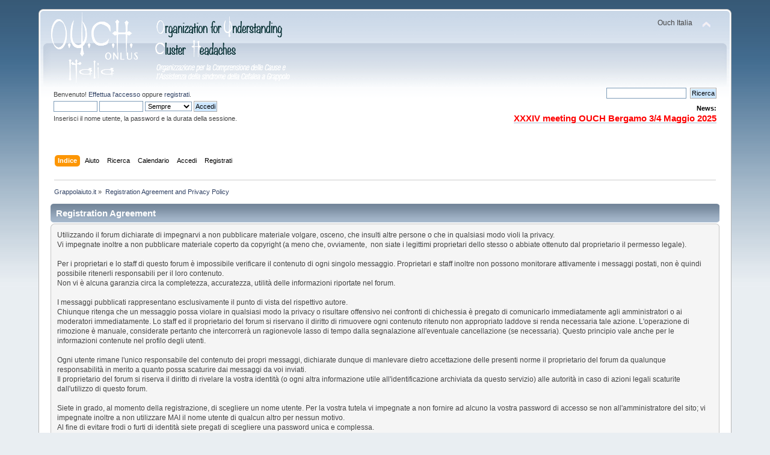

--- FILE ---
content_type: text/html; charset=ISO-8859-1
request_url: https://www.grappolaiuto.it/forum/index.php?PHPSESSID=lb1l9e253gt0ru2nk2tplrqqm6&action=agreement
body_size: 5652
content:
<!DOCTYPE html PUBLIC "-//W3C//DTD XHTML 1.0 Transitional//EN" "https://www.w3.org/TR/xhtml1/DTD/xhtml1-transitional.dtd">
<html xmlns="https://www.w3.org/1999/xhtml">
<head>
	<link rel="stylesheet" type="text/css" href="https://www.grappolaiuto.it/forum/Themes/default/css/index.css?fin20" />
	<link rel="stylesheet" type="text/css" href="https://www.grappolaiuto.it/forum/Themes/default/css/webkit.css" />
	<script type="text/javascript" src="https://www.grappolaiuto.it/forum/Themes/default/scripts/script.js?fin20"></script>
	<script type="text/javascript" src="https://www.grappolaiuto.it/forum/Themes/default/scripts/theme.js?fin20"></script>
	<script type="text/javascript"><!-- // --><![CDATA[
		var smf_theme_url = "https://www.grappolaiuto.it/forum/Themes/default";
		var smf_default_theme_url = "https://www.grappolaiuto.it/forum/Themes/default";
		var smf_images_url = "https://www.grappolaiuto.it/forum/Themes/default/images";
		var smf_scripturl = "https://www.grappolaiuto.it/forum/index.php?PHPSESSID=lb1l9e253gt0ru2nk2tplrqqm6&amp;";
		var smf_iso_case_folding = false;
		var smf_charset = "ISO-8859-1";
		var ajax_notification_text = "Caricamento in corso...";
		var ajax_notification_cancel_text = "Annulla";
	// ]]></script>
	<meta http-equiv="Content-Type" content="text/html; charset=ISO-8859-1" />
	<meta name="description" content="Registration Agreement and Privacy Policy" />
	<title>Registration Agreement and Privacy Policy</title>
	<link rel="help" href="https://www.grappolaiuto.it/forum/index.php?PHPSESSID=lb1l9e253gt0ru2nk2tplrqqm6&amp;action=help" />
	<link rel="search" href="https://www.grappolaiuto.it/forum/index.php?PHPSESSID=lb1l9e253gt0ru2nk2tplrqqm6&amp;action=search" />
	<link rel="contents" href="https://www.grappolaiuto.it/forum/index.php?PHPSESSID=lb1l9e253gt0ru2nk2tplrqqm6&amp;" />
	<link rel="alternate" type="application/rss+xml" title="Grappolaiuto.it - RSS" href="https://www.grappolaiuto.it/forum/index.php?PHPSESSID=lb1l9e253gt0ru2nk2tplrqqm6&amp;type=rss;action=.xml" />
</head>
<body>
<div id="wrapper" style="width: 90%">
	<div id="header"><div class="frame">
		<div id="top_section">
			<h1 class="forumtitle">
				<a href="https://www.grappolaiuto.it/"><img src="https://www.grappolaiuto.it/img/logo.png" alt="Grappolaiuto.it" /></a>
			</h1>
			<img id="upshrink" src="https://www.grappolaiuto.it/forum/Themes/default/images/upshrink.png" alt="*" title="Riduce o espande la testata." style="display: none;" />
			<div id="siteslogan" class="floatright">Ouch Italia</div>
		</div>
		<div id="upper_section" class="middletext">
			<div class="user">
				<script type="text/javascript" src="https://www.grappolaiuto.it/forum/Themes/default/scripts/sha1.js"></script>
				<form id="guest_form" action="https://www.grappolaiuto.it/forum/index.php?PHPSESSID=lb1l9e253gt0ru2nk2tplrqqm6&amp;action=login2" method="post" accept-charset="ISO-8859-1"  onsubmit="hashLoginPassword(this, 'a187e2da0cb3d99d56fd2f676906464a');">
					<div class="info">Benvenuto! <a href="https://www.grappolaiuto.it/forum/index.php?PHPSESSID=lb1l9e253gt0ru2nk2tplrqqm6&amp;action=login">Effettua l'accesso</a> oppure <a href="https://www.grappolaiuto.it/forum/index.php?PHPSESSID=lb1l9e253gt0ru2nk2tplrqqm6&amp;action=register">registrati</a>.</div>
					<input type="text" name="user" size="10" class="input_text" />
					<input type="password" name="passwrd" size="10" class="input_password" />
					<select name="cookielength">
						<option value="60">1 ora</option>
						<option value="1440">1 giorno</option>
						<option value="10080">1 settimana</option>
						<option value="43200">1 mese</option>
						<option value="-1" selected="selected">Sempre</option>
					</select>
					<input type="submit" value="Accedi" class="button_submit" /><br />
           <input type="hidden" name="c1f97e37dc" value="a187e2da0cb3d99d56fd2f676906464a" />
					<div class="info">Inserisci il nome utente, la password e la durata della sessione.</div>
					<input type="hidden" name="hash_passwrd" value="" />
				</form>
			</div>
			<div class="news normaltext">
				<form id="search_form" action="https://www.grappolaiuto.it/forum?action=search2" method="post" accept-charset="ISO-8859-1">
					<input type="text" name="search" value="" class="input_text" />&nbsp;
					<input type="submit" name="submit" value="Ricerca" class="button_submit" />
					<input type="hidden" name="advanced" value="0" /></form>
				<h2>News: </h2>
				<p><a href="https://www.grappolaiuto.it/forum/index.php?PHPSESSID=lb1l9e253gt0ru2nk2tplrqqm6&amp;topic=11501.0" class="bbc_link" target="_blank" rel="noopener noreferrer"><span style="font-size: 11pt;" class="bbc_size"><span style="color: red;" class="bbc_color"><strong>XXXIV meeting OUCH Bergamo 3/4 Maggio 2025</strong></span></span></a> <br /><br /></p>
			</div>
		</div>
		<br class="clear" />
		<script type="text/javascript"><!-- // --><![CDATA[
			var oMainHeaderToggle = new smc_Toggle({
				bToggleEnabled: true,
				bCurrentlyCollapsed: false,
				aSwappableContainers: [
					'upper_section'
				],
				aSwapImages: [
					{
						sId: 'upshrink',
						srcExpanded: smf_images_url + '/upshrink.png',
						altExpanded: 'Riduce o espande la testata.',
						srcCollapsed: smf_images_url + '/upshrink2.png',
						altCollapsed: 'Riduce o espande la testata.'
					}
				],
				oThemeOptions: {
					bUseThemeSettings: false,
					sOptionName: 'collapse_header',
					sSessionVar: 'c1f97e37dc',
					sSessionId: 'a187e2da0cb3d99d56fd2f676906464a'
				},
				oCookieOptions: {
					bUseCookie: true,
					sCookieName: 'upshrink'
				}
			});
		// ]]></script>
		<div id="main_menu">
			<ul class="dropmenu" id="menu_nav">
				<li id="button_home">
					<a class="active firstlevel" href="https://www.grappolaiuto.it/forum/index.php?PHPSESSID=lb1l9e253gt0ru2nk2tplrqqm6&amp;">
						<span class="last firstlevel">Indice</span>
					</a>
				</li>
				<li id="button_help">
					<a class="firstlevel" href="https://www.grappolaiuto.it/forum/index.php?PHPSESSID=lb1l9e253gt0ru2nk2tplrqqm6&amp;action=help">
						<span class="firstlevel">Aiuto</span>
					</a>
				</li>
				<li id="button_search">
					<a class="firstlevel" href="https://www.grappolaiuto.it/forum/index.php?PHPSESSID=lb1l9e253gt0ru2nk2tplrqqm6&amp;action=search">
						<span class="firstlevel">Ricerca</span>
					</a>
				</li>
				<li id="button_calendar">
					<a class="firstlevel" href="https://www.grappolaiuto.it/forum/index.php?PHPSESSID=lb1l9e253gt0ru2nk2tplrqqm6&amp;action=calendar">
						<span class="firstlevel">Calendario</span>
					</a>
				</li>
				<li id="button_login">
					<a class="firstlevel" href="https://www.grappolaiuto.it/forum/index.php?PHPSESSID=lb1l9e253gt0ru2nk2tplrqqm6&amp;action=login">
						<span class="firstlevel">Accedi</span>
					</a>
				</li>
				<li id="button_register">
					<a class="firstlevel" href="https://www.grappolaiuto.it/forum/index.php?PHPSESSID=lb1l9e253gt0ru2nk2tplrqqm6&amp;action=register">
						<span class="last firstlevel">Registrati</span>
					</a>
				</li>
			</ul>
		</div>
		<br class="clear" />
	</div></div>
	<div id="content_section"><div class="frame">
		<div id="main_content_section">
	<div class="navigate_section">
		<ul>
			<li>
				<a href="https://www.grappolaiuto.it/forum/index.php?PHPSESSID=lb1l9e253gt0ru2nk2tplrqqm6&amp;"><span>Grappolaiuto.it</span></a> &#187;
			</li>
			<li class="last">
				<a href="https://www.grappolaiuto.it/forum/index.php?PHPSESSID=lb1l9e253gt0ru2nk2tplrqqm6&amp;action=agreement"><span>Registration Agreement and Privacy Policy</span></a>
			</li>
		</ul>
	</div>
		<div class="cat_bar">
			<h3 class="catbg">Registration Agreement</h3>
		</div>
		<span class="upperframe"><span></span></span>
		<div class="roundframe">
			<div>Utilizzando il forum dichiarate di impegnarvi a non pubblicare materiale volgare, osceno, che insulti altre persone o che in qualsiasi modo violi la privacy.<br />Vi impegnate inoltre a non pubblicare materiale coperto da copyright (a meno che, ovviamente, &nbsp;non siate i legittimi proprietari dello stesso o abbiate ottenuto dal proprietario il permesso legale).<br /><br />Per i proprietari e lo staff di questo forum è impossibile verificare il contenuto di ogni singolo messaggio. Proprietari e staff inoltre non possono monitorare attivamente i messaggi postati, non è quindi possibile ritenerli responsabili per il loro contenuto.<br />Non vi è alcuna garanzia circa la completezza, accuratezza, utilità delle informazioni riportate nel forum.<br /><br />I messaggi pubblicati rappresentano esclusivamente il punto di vista del rispettivo autore.<br />Chiunque ritenga che un messaggio possa violare in qualsiasi modo la privacy o risultare offensivo nei confronti di chichessia è pregato di comunicarlo immediatamente agli amministratori o ai moderatori immediatamente. Lo staff ed il proprietario del forum si riservano il diritto di rimuovere ogni contenuto ritenuto non appropriato laddove si renda necessaria tale azione. L'operazione di rimozione è manuale, considerate pertanto che intercorrerà un ragionevole lasso di tempo dalla segnalazione all'eventuale cancellazione (se necessaria). Questo principio vale anche per le informazioni contenute nel profilo degli utenti.<br /><br />Ogni utente rimane l'unico responsabile del contenuto dei propri messaggi, dichiarate dunque di manlevare dietro accettazione delle presenti norme il proprietario del forum da qualunque responsabilità in merito a quanto possa scaturire dai messaggi da voi inviati.<br />Il proprietario del forum si riserva il diritto di rivelare la vostra identità (o ogni altra informazione utile all'identificazione archiviata da questo servizio) alle autorità in caso di azioni legali scaturite dall'utilizzo di questo forum.<br /><br />Siete in grado, al momento della registrazione, di scegliere un nome utente. Per la vostra tutela vi impegnate a non fornire ad alcuno la vostra password di accesso se non all'amministratore del sito; vi impegnate inoltre a non utilizzare MAI il nome utente di qualcun altro per nessun motivo.<br />Al fine di evitare frodi o furti di identità siete pregati di scegliere una password unica e complessa.<br /><br />Dopo la registrazione a questo forum sarete in grado di modificare il vostro profilo e le informazioni contenute in esso.<br />Ogni informazione ritenuta volgare o offensiva dallo staff verrà eliminata senza preavviso.<br /><br />Durante l'invio del messaggio il sistema registrerà il vostro indirizzo IP, in caso di abuso lo staff si riserva il diritto di escludervi dal forum. Quest'ultimo passo avverrà solamente in caso di grave violazione del regolamento stabilito da questo forum.<br /><br />Tenete altresì presente che questo forum fa utilizzo di un cookie, un piccolo file di testo contenente informazioni come nome utente e password, che verrà conservato nella cache del vostro browser. Queste informazioni verranno usate SOLAMENTE allo scopo di garantire l'accesso automatico al forum qualora abbiate scelto questa impostazione.</div>
		</div>
		<span class="lowerframe"><span></span></span><br />
		<div class="cat_bar">
			<h3 class="catbg">Privacy Policy</h3>
		</div>
		<span class="upperframe"><span></span></span>
		<div class="roundframe">
			<div>PremessaAi sensi dell'art. 13 del D.Lgs. n. 196/2003 - “Codice in materia di protezione dei dati personali” (di seguito denominato “Codice”), il Sig. Luca Bonventre, in qualità di “Titolare”del trattamento, è tenuto a fornirle informazioni in merito all'utilizzo dei suoi dati personali.2. Fonte dei dati personaliLa raccolta dei suoi dati personali viene effettuata registrando i dati da lei stesso forniti, in qualità di interessato, al momento della registrazione al sito.3. Finalità del trattamentoI dati personali sono trattati per le seguenti finalità:1. Pubblicare il suo messaggio nel sito “grappolaiuto.it” per consentirle ai visitatori di visualizzare la mappa italiana di tutti gli iscritti;2. realizzare indagini dirette a verificare il grado di soddisfazione degli utenti sui servizi offerti o richiesti;3. .....indicare eventuali altre finalità nel caso di raccolta di dati obbligatori diversi dall'indirizzo e-mail.Per garantire l'efficienza del servizio, la informiamo inoltre che i dati potrebbero essere utilizzati per effettuare prove tecniche e di verifica.4. Modalità di trattamento dei datiIn relazione alle finalità descritte, il trattamento dei dati personali avviene mediante strumenti manuali, informatici e telematici con logiche strettamente correlate alle finalità sopra evidenziate e, comunque, in modo da garantire la sicurezza e la riservatezza dei dati stessi.Adempiute le finalità prefissate, i dati verranno cancellati o trasformati in forma anonima.5. Facoltatività del conferimento dei datiIl conferimento dei dati è facoltativo, ma in mancanza non sarà possibile pubblicare il suo messaggio nel sito “grappolaiuto.it”, realizzare indagini dirette a verificare il grado di soddisfazione degli utenti sui servizi offerti, volte a migliorare la qualità dei servizi.6. Categorie di soggetti ai quali i dati possono essere comunicati o che possono venirne a conoscenza in qualità di Responsabili o IncaricatiI suoi dati personali potranno essere conosciuti esclusivamente dagli amministratori e moderatori del forum, individuati quali Incaricati del trattamento. Esclusivamente per le finalità previste al paragrafo 3 (Finalità del trattamento), possono venire a conoscenza dei dati personali società terze fornitrici di servizi per il forum, previa designazione in qualità di Responsabili del trattamento e garantendo il medesimo livello di protezione.7. Diritti dell'InteressatoLa informiamo, infine, che la normativa in materia di protezione dei dati personali conferisce agli Interessati la possibilità di esercitare specifici diritti, in base a quanto indicato all’art. 7 del “Codice” che qui si riporta:1. L’interessato ha diritto di ottenere la conferma dell’esistenza o meno di dati personali che lo riguardano, anche se non ancora registrati, e la loro comunicazione in forma intelligibile.2. L’interessato ha diritto di ottenere l’indicazione:1. dell’origine dei dati personali;2. delle finalità e modalità del trattamento;3. della logica applicata in caso di trattamento effettuato con l’ausilio di strumenti elettronici;<br />4. degli estremi identificativi del titolare, dei responsabili e del rappresentante designato ai sensi dell’art. 5, comma 2;5. dei soggetti o delle categorie di soggetti ai quali i dati personali possono essere comunicati o che possono venirne a conoscenza in qualità di rappresentante designato nel territorio dello Stato, di responsabili o incaricati.3. L’interessato ha diritto di ottenere:1. l’aggiornamento, la rettificazione ovvero, quando vi ha interesse, l’integrazione dei dati;2. la cancellazione, la trasformazione in forma anonima o il blocco dei dati trattati in violazione di legge, compresi quelli di cui non è necessaria la conservazione in relazione agli scopi per i quali i dati sono stati raccolti o successivamente trattati;3. l’attestazione che le operazioni di cui alle lettere a. e b. sono state portate a conoscenza, anche per quanto riguarda il loro contenuto, di coloro ai quali i dati sono stati comunicati o diffusi, eccettuato il caso in cui tale adempimento si rivela impossibile o comporta un impiego di mezzi manifestamente sproporzionato rispetto al diritto tutelato.4. L’interessato ha diritto di opporsi, in tutto o in parte:1. per motivi legittimi al trattamento dei dati personali che lo riguardano, ancorchè pertinentiallo scopo della raccolta;2. al trattamento di dati personali che lo riguardano a fini di invio di materiale pubblicitario o di vendita diretta o per il compimento di ricerche di mercato o di comunicazione commerciale.8. Titolare e Responsabili del trattamentoIl Titolare del trattamento dei dati personali di cui alla presente Informativa è Luca Bonventre con sede in via F.Filzi, 3 - 20092Cinisello B.Mo. (MI).Il Sig. Luca Bonventre ha designato quale Responsabile del trattamento, Stefano CapurroLo stesso è responsabile del riscontro, in caso di esercizio dei diritti sopra descritti.Al fine di semplificare le modalità di inoltro e ridurre i tempi per il riscontro si invita a presentare le richieste, di cui al precedente paragrafo, a (nome titolare), contattandolo all’indirizzo email stefano.capurro@fastwebnet.it2.L’amministratore</div>
		</div>
		<span class="lowerframe"><span></span></span>
		</div>
	</div></div>
	<div id="footer_section"><div class="frame">
		<ul class="reset">
			<li class="copyright">
			<span class="smalltext" style="display: inline; visibility: visible; font-family: Verdana, Arial, sans-serif;"><a href="https://www.grappolaiuto.it/forum/index.php?PHPSESSID=lb1l9e253gt0ru2nk2tplrqqm6&amp;action=credits" title="Simple Machines Forum" target="_blank" class="new_win">SMF 2.0.19</a> |
 <a href="https://www.simplemachines.org/about/smf/license.php" title="License" target="_blank" class="new_win">SMF &copy; 2021</a>, <a href="https://www.simplemachines.org" title="Simple Machines" target="_blank" class="new_win">Simple Machines</a> | <a id="button_agreement" href="https://www.grappolaiuto.it/forum/index.php?PHPSESSID=lb1l9e253gt0ru2nk2tplrqqm6&amp;action=agreement"><span>Termini e condizioni</span></a>
			</span></li>
			<li><a id="button_xhtml" href="https://validator.w3.org/check?uri=referer" target="_blank" class="new_win" title="XHTML 1.0 valido!"><span>XHTML</span></a></li>
			<li><a id="button_rss" href="https://www.grappolaiuto.it/forum/index.php?PHPSESSID=lb1l9e253gt0ru2nk2tplrqqm6&amp;action=.xml;type=rss" class="new_win"><span>RSS</span></a></li>
			<li class="last"><a id="button_wap2" href="https://www.grappolaiuto.it/forum/index.php?PHPSESSID=lb1l9e253gt0ru2nk2tplrqqm6&amp;wap2" class="new_win"><span>WAP2</span></a></li>
			<li><a id="button_mobile" href="https://www.grappolaiuto.it/forum/index.php?PHPSESSID=lb1l9e253gt0ru2nk2tplrqqm6&amp;thememode=mobile;redirect=https%3A%2F%2Fwww.grappolaiuto.it%2Fforum%2Findex.php%3FPHPSESSID%3Dlb1l9e253gt0ru2nk2tplrqqm6%26action%3Dagreement" class="new_win"><span>Mobile</span></a></li>
		</ul>
	</div></div>
</div>
</body></html>